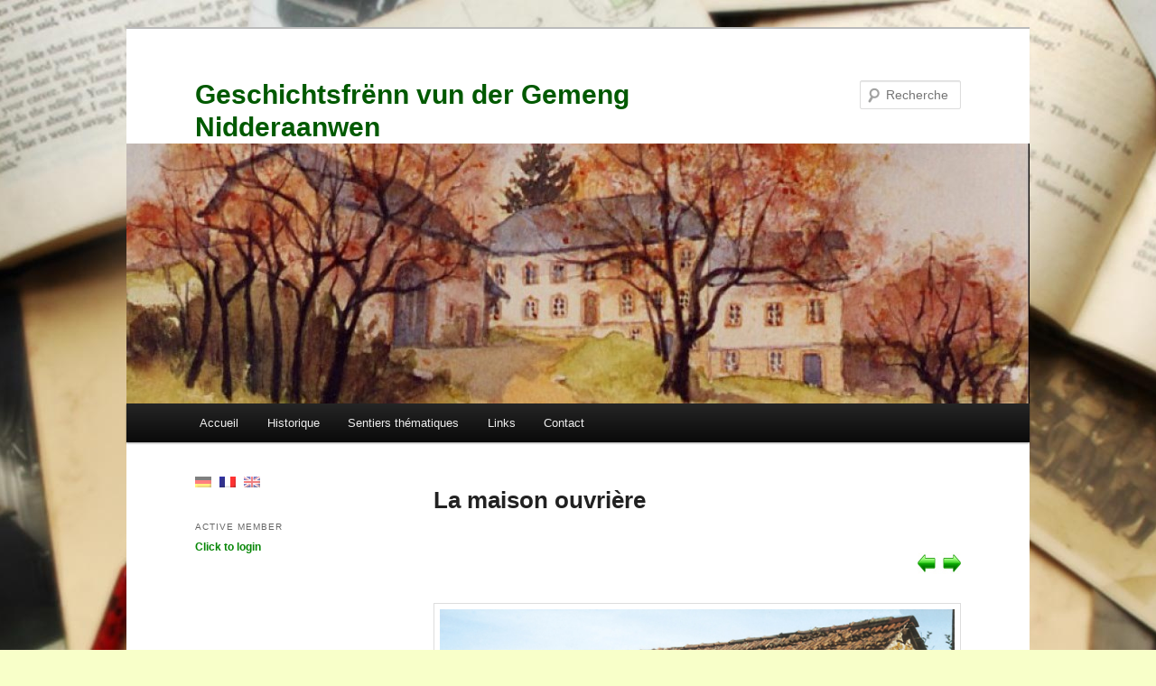

--- FILE ---
content_type: text/html; charset=UTF-8
request_url: https://www.gfn.lu/das-arbeiterhaus-und-seine-geschichte-2/?lang=fr
body_size: 11064
content:
<!DOCTYPE html>
<html lang="fr-FR">
<head>
<meta charset="UTF-8" />
<meta name="viewport" content="width=device-width, initial-scale=1.0" />
<title>
La maison ouvrière | Geschichtsfrënn vun der Gemeng Nidderaanwen	</title>
<link rel="profile" href="https://gmpg.org/xfn/11" />
<link rel="stylesheet" type="text/css" media="all" href="https://www.gfn.lu/wp-content/themes/twentyeleven/style.css?ver=20251202" />
<link rel="pingback" href="https://www.gfn.lu/xmlrpc.php">
<meta name='robots' content='max-image-preview:large' />
<link rel='dns-prefetch' href='//cc.cdn.civiccomputing.com' />
<link rel="alternate" type="application/rss+xml" title="Geschichtsfrënn vun der Gemeng Nidderaanwen &raquo; Flux" href="https://www.gfn.lu/feed/?lang=fr" />
<link rel="alternate" type="application/rss+xml" title="Geschichtsfrënn vun der Gemeng Nidderaanwen &raquo; Flux des commentaires" href="https://www.gfn.lu/comments/feed/?lang=fr" />
<link rel="alternate" title="oEmbed (JSON)" type="application/json+oembed" href="https://www.gfn.lu/wp-json/oembed/1.0/embed?url=https%3A%2F%2Fwww.gfn.lu%2Fdas-arbeiterhaus-und-seine-geschichte-2%2F%3Flang%3Dfr" />
<link rel="alternate" title="oEmbed (XML)" type="text/xml+oembed" href="https://www.gfn.lu/wp-json/oembed/1.0/embed?url=https%3A%2F%2Fwww.gfn.lu%2Fdas-arbeiterhaus-und-seine-geschichte-2%2F%3Flang%3Dfr&#038;format=xml" />
<style id='wp-img-auto-sizes-contain-inline-css' type='text/css'>
img:is([sizes=auto i],[sizes^="auto," i]){contain-intrinsic-size:3000px 1500px}
/*# sourceURL=wp-img-auto-sizes-contain-inline-css */
</style>
<link rel='stylesheet' id='colorboxstyle-css' href='https://www.gfn.lu/wp-content/plugins/link-library/colorbox/colorbox.css?ver=6.9' type='text/css' media='all' />
<style id='wp-block-library-inline-css' type='text/css'>
:root{--wp-block-synced-color:#7a00df;--wp-block-synced-color--rgb:122,0,223;--wp-bound-block-color:var(--wp-block-synced-color);--wp-editor-canvas-background:#ddd;--wp-admin-theme-color:#007cba;--wp-admin-theme-color--rgb:0,124,186;--wp-admin-theme-color-darker-10:#006ba1;--wp-admin-theme-color-darker-10--rgb:0,107,160.5;--wp-admin-theme-color-darker-20:#005a87;--wp-admin-theme-color-darker-20--rgb:0,90,135;--wp-admin-border-width-focus:2px}@media (min-resolution:192dpi){:root{--wp-admin-border-width-focus:1.5px}}.wp-element-button{cursor:pointer}:root .has-very-light-gray-background-color{background-color:#eee}:root .has-very-dark-gray-background-color{background-color:#313131}:root .has-very-light-gray-color{color:#eee}:root .has-very-dark-gray-color{color:#313131}:root .has-vivid-green-cyan-to-vivid-cyan-blue-gradient-background{background:linear-gradient(135deg,#00d084,#0693e3)}:root .has-purple-crush-gradient-background{background:linear-gradient(135deg,#34e2e4,#4721fb 50%,#ab1dfe)}:root .has-hazy-dawn-gradient-background{background:linear-gradient(135deg,#faaca8,#dad0ec)}:root .has-subdued-olive-gradient-background{background:linear-gradient(135deg,#fafae1,#67a671)}:root .has-atomic-cream-gradient-background{background:linear-gradient(135deg,#fdd79a,#004a59)}:root .has-nightshade-gradient-background{background:linear-gradient(135deg,#330968,#31cdcf)}:root .has-midnight-gradient-background{background:linear-gradient(135deg,#020381,#2874fc)}:root{--wp--preset--font-size--normal:16px;--wp--preset--font-size--huge:42px}.has-regular-font-size{font-size:1em}.has-larger-font-size{font-size:2.625em}.has-normal-font-size{font-size:var(--wp--preset--font-size--normal)}.has-huge-font-size{font-size:var(--wp--preset--font-size--huge)}.has-text-align-center{text-align:center}.has-text-align-left{text-align:left}.has-text-align-right{text-align:right}.has-fit-text{white-space:nowrap!important}#end-resizable-editor-section{display:none}.aligncenter{clear:both}.items-justified-left{justify-content:flex-start}.items-justified-center{justify-content:center}.items-justified-right{justify-content:flex-end}.items-justified-space-between{justify-content:space-between}.screen-reader-text{border:0;clip-path:inset(50%);height:1px;margin:-1px;overflow:hidden;padding:0;position:absolute;width:1px;word-wrap:normal!important}.screen-reader-text:focus{background-color:#ddd;clip-path:none;color:#444;display:block;font-size:1em;height:auto;left:5px;line-height:normal;padding:15px 23px 14px;text-decoration:none;top:5px;width:auto;z-index:100000}html :where(.has-border-color){border-style:solid}html :where([style*=border-top-color]){border-top-style:solid}html :where([style*=border-right-color]){border-right-style:solid}html :where([style*=border-bottom-color]){border-bottom-style:solid}html :where([style*=border-left-color]){border-left-style:solid}html :where([style*=border-width]){border-style:solid}html :where([style*=border-top-width]){border-top-style:solid}html :where([style*=border-right-width]){border-right-style:solid}html :where([style*=border-bottom-width]){border-bottom-style:solid}html :where([style*=border-left-width]){border-left-style:solid}html :where(img[class*=wp-image-]){height:auto;max-width:100%}:where(figure){margin:0 0 1em}html :where(.is-position-sticky){--wp-admin--admin-bar--position-offset:var(--wp-admin--admin-bar--height,0px)}@media screen and (max-width:600px){html :where(.is-position-sticky){--wp-admin--admin-bar--position-offset:0px}}

/*# sourceURL=wp-block-library-inline-css */
</style><style id='global-styles-inline-css' type='text/css'>
:root{--wp--preset--aspect-ratio--square: 1;--wp--preset--aspect-ratio--4-3: 4/3;--wp--preset--aspect-ratio--3-4: 3/4;--wp--preset--aspect-ratio--3-2: 3/2;--wp--preset--aspect-ratio--2-3: 2/3;--wp--preset--aspect-ratio--16-9: 16/9;--wp--preset--aspect-ratio--9-16: 9/16;--wp--preset--color--black: #000;--wp--preset--color--cyan-bluish-gray: #abb8c3;--wp--preset--color--white: #fff;--wp--preset--color--pale-pink: #f78da7;--wp--preset--color--vivid-red: #cf2e2e;--wp--preset--color--luminous-vivid-orange: #ff6900;--wp--preset--color--luminous-vivid-amber: #fcb900;--wp--preset--color--light-green-cyan: #7bdcb5;--wp--preset--color--vivid-green-cyan: #00d084;--wp--preset--color--pale-cyan-blue: #8ed1fc;--wp--preset--color--vivid-cyan-blue: #0693e3;--wp--preset--color--vivid-purple: #9b51e0;--wp--preset--color--blue: #1982d1;--wp--preset--color--dark-gray: #373737;--wp--preset--color--medium-gray: #666;--wp--preset--color--light-gray: #e2e2e2;--wp--preset--gradient--vivid-cyan-blue-to-vivid-purple: linear-gradient(135deg,rgb(6,147,227) 0%,rgb(155,81,224) 100%);--wp--preset--gradient--light-green-cyan-to-vivid-green-cyan: linear-gradient(135deg,rgb(122,220,180) 0%,rgb(0,208,130) 100%);--wp--preset--gradient--luminous-vivid-amber-to-luminous-vivid-orange: linear-gradient(135deg,rgb(252,185,0) 0%,rgb(255,105,0) 100%);--wp--preset--gradient--luminous-vivid-orange-to-vivid-red: linear-gradient(135deg,rgb(255,105,0) 0%,rgb(207,46,46) 100%);--wp--preset--gradient--very-light-gray-to-cyan-bluish-gray: linear-gradient(135deg,rgb(238,238,238) 0%,rgb(169,184,195) 100%);--wp--preset--gradient--cool-to-warm-spectrum: linear-gradient(135deg,rgb(74,234,220) 0%,rgb(151,120,209) 20%,rgb(207,42,186) 40%,rgb(238,44,130) 60%,rgb(251,105,98) 80%,rgb(254,248,76) 100%);--wp--preset--gradient--blush-light-purple: linear-gradient(135deg,rgb(255,206,236) 0%,rgb(152,150,240) 100%);--wp--preset--gradient--blush-bordeaux: linear-gradient(135deg,rgb(254,205,165) 0%,rgb(254,45,45) 50%,rgb(107,0,62) 100%);--wp--preset--gradient--luminous-dusk: linear-gradient(135deg,rgb(255,203,112) 0%,rgb(199,81,192) 50%,rgb(65,88,208) 100%);--wp--preset--gradient--pale-ocean: linear-gradient(135deg,rgb(255,245,203) 0%,rgb(182,227,212) 50%,rgb(51,167,181) 100%);--wp--preset--gradient--electric-grass: linear-gradient(135deg,rgb(202,248,128) 0%,rgb(113,206,126) 100%);--wp--preset--gradient--midnight: linear-gradient(135deg,rgb(2,3,129) 0%,rgb(40,116,252) 100%);--wp--preset--font-size--small: 13px;--wp--preset--font-size--medium: 20px;--wp--preset--font-size--large: 36px;--wp--preset--font-size--x-large: 42px;--wp--preset--spacing--20: 0.44rem;--wp--preset--spacing--30: 0.67rem;--wp--preset--spacing--40: 1rem;--wp--preset--spacing--50: 1.5rem;--wp--preset--spacing--60: 2.25rem;--wp--preset--spacing--70: 3.38rem;--wp--preset--spacing--80: 5.06rem;--wp--preset--shadow--natural: 6px 6px 9px rgba(0, 0, 0, 0.2);--wp--preset--shadow--deep: 12px 12px 50px rgba(0, 0, 0, 0.4);--wp--preset--shadow--sharp: 6px 6px 0px rgba(0, 0, 0, 0.2);--wp--preset--shadow--outlined: 6px 6px 0px -3px rgb(255, 255, 255), 6px 6px rgb(0, 0, 0);--wp--preset--shadow--crisp: 6px 6px 0px rgb(0, 0, 0);}:where(.is-layout-flex){gap: 0.5em;}:where(.is-layout-grid){gap: 0.5em;}body .is-layout-flex{display: flex;}.is-layout-flex{flex-wrap: wrap;align-items: center;}.is-layout-flex > :is(*, div){margin: 0;}body .is-layout-grid{display: grid;}.is-layout-grid > :is(*, div){margin: 0;}:where(.wp-block-columns.is-layout-flex){gap: 2em;}:where(.wp-block-columns.is-layout-grid){gap: 2em;}:where(.wp-block-post-template.is-layout-flex){gap: 1.25em;}:where(.wp-block-post-template.is-layout-grid){gap: 1.25em;}.has-black-color{color: var(--wp--preset--color--black) !important;}.has-cyan-bluish-gray-color{color: var(--wp--preset--color--cyan-bluish-gray) !important;}.has-white-color{color: var(--wp--preset--color--white) !important;}.has-pale-pink-color{color: var(--wp--preset--color--pale-pink) !important;}.has-vivid-red-color{color: var(--wp--preset--color--vivid-red) !important;}.has-luminous-vivid-orange-color{color: var(--wp--preset--color--luminous-vivid-orange) !important;}.has-luminous-vivid-amber-color{color: var(--wp--preset--color--luminous-vivid-amber) !important;}.has-light-green-cyan-color{color: var(--wp--preset--color--light-green-cyan) !important;}.has-vivid-green-cyan-color{color: var(--wp--preset--color--vivid-green-cyan) !important;}.has-pale-cyan-blue-color{color: var(--wp--preset--color--pale-cyan-blue) !important;}.has-vivid-cyan-blue-color{color: var(--wp--preset--color--vivid-cyan-blue) !important;}.has-vivid-purple-color{color: var(--wp--preset--color--vivid-purple) !important;}.has-black-background-color{background-color: var(--wp--preset--color--black) !important;}.has-cyan-bluish-gray-background-color{background-color: var(--wp--preset--color--cyan-bluish-gray) !important;}.has-white-background-color{background-color: var(--wp--preset--color--white) !important;}.has-pale-pink-background-color{background-color: var(--wp--preset--color--pale-pink) !important;}.has-vivid-red-background-color{background-color: var(--wp--preset--color--vivid-red) !important;}.has-luminous-vivid-orange-background-color{background-color: var(--wp--preset--color--luminous-vivid-orange) !important;}.has-luminous-vivid-amber-background-color{background-color: var(--wp--preset--color--luminous-vivid-amber) !important;}.has-light-green-cyan-background-color{background-color: var(--wp--preset--color--light-green-cyan) !important;}.has-vivid-green-cyan-background-color{background-color: var(--wp--preset--color--vivid-green-cyan) !important;}.has-pale-cyan-blue-background-color{background-color: var(--wp--preset--color--pale-cyan-blue) !important;}.has-vivid-cyan-blue-background-color{background-color: var(--wp--preset--color--vivid-cyan-blue) !important;}.has-vivid-purple-background-color{background-color: var(--wp--preset--color--vivid-purple) !important;}.has-black-border-color{border-color: var(--wp--preset--color--black) !important;}.has-cyan-bluish-gray-border-color{border-color: var(--wp--preset--color--cyan-bluish-gray) !important;}.has-white-border-color{border-color: var(--wp--preset--color--white) !important;}.has-pale-pink-border-color{border-color: var(--wp--preset--color--pale-pink) !important;}.has-vivid-red-border-color{border-color: var(--wp--preset--color--vivid-red) !important;}.has-luminous-vivid-orange-border-color{border-color: var(--wp--preset--color--luminous-vivid-orange) !important;}.has-luminous-vivid-amber-border-color{border-color: var(--wp--preset--color--luminous-vivid-amber) !important;}.has-light-green-cyan-border-color{border-color: var(--wp--preset--color--light-green-cyan) !important;}.has-vivid-green-cyan-border-color{border-color: var(--wp--preset--color--vivid-green-cyan) !important;}.has-pale-cyan-blue-border-color{border-color: var(--wp--preset--color--pale-cyan-blue) !important;}.has-vivid-cyan-blue-border-color{border-color: var(--wp--preset--color--vivid-cyan-blue) !important;}.has-vivid-purple-border-color{border-color: var(--wp--preset--color--vivid-purple) !important;}.has-vivid-cyan-blue-to-vivid-purple-gradient-background{background: var(--wp--preset--gradient--vivid-cyan-blue-to-vivid-purple) !important;}.has-light-green-cyan-to-vivid-green-cyan-gradient-background{background: var(--wp--preset--gradient--light-green-cyan-to-vivid-green-cyan) !important;}.has-luminous-vivid-amber-to-luminous-vivid-orange-gradient-background{background: var(--wp--preset--gradient--luminous-vivid-amber-to-luminous-vivid-orange) !important;}.has-luminous-vivid-orange-to-vivid-red-gradient-background{background: var(--wp--preset--gradient--luminous-vivid-orange-to-vivid-red) !important;}.has-very-light-gray-to-cyan-bluish-gray-gradient-background{background: var(--wp--preset--gradient--very-light-gray-to-cyan-bluish-gray) !important;}.has-cool-to-warm-spectrum-gradient-background{background: var(--wp--preset--gradient--cool-to-warm-spectrum) !important;}.has-blush-light-purple-gradient-background{background: var(--wp--preset--gradient--blush-light-purple) !important;}.has-blush-bordeaux-gradient-background{background: var(--wp--preset--gradient--blush-bordeaux) !important;}.has-luminous-dusk-gradient-background{background: var(--wp--preset--gradient--luminous-dusk) !important;}.has-pale-ocean-gradient-background{background: var(--wp--preset--gradient--pale-ocean) !important;}.has-electric-grass-gradient-background{background: var(--wp--preset--gradient--electric-grass) !important;}.has-midnight-gradient-background{background: var(--wp--preset--gradient--midnight) !important;}.has-small-font-size{font-size: var(--wp--preset--font-size--small) !important;}.has-medium-font-size{font-size: var(--wp--preset--font-size--medium) !important;}.has-large-font-size{font-size: var(--wp--preset--font-size--large) !important;}.has-x-large-font-size{font-size: var(--wp--preset--font-size--x-large) !important;}
/*# sourceURL=global-styles-inline-css */
</style>

<style id='classic-theme-styles-inline-css' type='text/css'>
/*! This file is auto-generated */
.wp-block-button__link{color:#fff;background-color:#32373c;border-radius:9999px;box-shadow:none;text-decoration:none;padding:calc(.667em + 2px) calc(1.333em + 2px);font-size:1.125em}.wp-block-file__button{background:#32373c;color:#fff;text-decoration:none}
/*# sourceURL=/wp-includes/css/classic-themes.min.css */
</style>
<link rel='stylesheet' id='flexible-frontend-login-css' href='https://www.gfn.lu/wp-content/plugins/flexible-frontend-login/css/ffl-style.css?ver=6.9' type='text/css' media='all' />
<link rel='stylesheet' id='thumbs_rating_styles-css' href='https://www.gfn.lu/wp-content/plugins/link-library/upvote-downvote/css/style.css?ver=1.0.0' type='text/css' media='all' />
<link rel='stylesheet' id='twentyeleven-block-style-css' href='https://www.gfn.lu/wp-content/themes/twentyeleven/blocks.css?ver=20240703' type='text/css' media='all' />
<style id='wp-typography-custom-inline-css' type='text/css'>
sup{vertical-align: 60%;font-size: 75%;line-height: 100%}sub{vertical-align: -10%;font-size: 75%;line-height: 100%}.amp{font-family: Baskerville, "Goudy Old Style", "Palatino", "Book Antiqua", "Warnock Pro", serif;font-weight: normal;font-style: italic;font-size: 1.1em;line-height: 1em}.caps{font-size: 90%}.dquo{margin-left:-.40em}.quo{margin-left:-.2em}
/*# sourceURL=wp-typography-custom-inline-css */
</style>
<style id='wp-typography-safari-font-workaround-inline-css' type='text/css'>
body {-webkit-font-feature-settings: "liga";font-feature-settings: "liga";-ms-font-feature-settings: normal;}
/*# sourceURL=wp-typography-safari-font-workaround-inline-css */
</style>
<script type="text/javascript" src="https://www.gfn.lu/wp-includes/js/jquery/jquery.min.js?ver=3.7.1" id="jquery-core-js"></script>
<script type="text/javascript" src="https://www.gfn.lu/wp-includes/js/jquery/jquery-migrate.min.js?ver=3.4.1" id="jquery-migrate-js"></script>
<script type="text/javascript" src="https://www.gfn.lu/wp-content/plugins/link-library/colorbox/jquery.colorbox-min.js?ver=1.3.9" id="colorbox-js"></script>
<script type="text/javascript" src="https://www.gfn.lu/wp-content/plugins/flexible-frontend-login/js/ffl.js?ver=1" id="flexible-frontend-login-js"></script>
<script type="text/javascript" id="thumbs_rating_scripts-js-extra">
/* <![CDATA[ */
var thumbs_rating_ajax = {"ajax_url":"https://www.gfn.lu/wp-admin/admin-ajax.php","nonce":"b3b24729e6"};
//# sourceURL=thumbs_rating_scripts-js-extra
/* ]]> */
</script>
<script type="text/javascript" src="https://www.gfn.lu/wp-content/plugins/link-library/upvote-downvote/js/general.js?ver=4.0.1" id="thumbs_rating_scripts-js"></script>
<link rel="https://api.w.org/" href="https://www.gfn.lu/wp-json/" /><link rel="alternate" title="JSON" type="application/json" href="https://www.gfn.lu/wp-json/wp/v2/pages/285" /><link rel="EditURI" type="application/rsd+xml" title="RSD" href="https://www.gfn.lu/xmlrpc.php?rsd" />
<meta name="generator" content="WordPress 6.9" />
<link rel="canonical" href="https://www.gfn.lu/das-arbeiterhaus-und-seine-geschichte-2/?lang=fr" />
<link rel='shortlink' href='https://www.gfn.lu/?p=285' />
<style id='LinkLibraryStyle' type='text/css'>
.linktable {margin-top: 15px;} .linktable a {text-decoration:none} a.featured { font-weight: bold; } table.linklisttable { width:100%; border-width: 0px 0px 0px 0px; border-spacing: 5px; /* border-style: outset outset outset outset; border-color: gray gray gray gray; */ border-collapse: separate; } table.linklisttable th { border-width: 1px 1px 1px 1px; padding: 3px 3px 3px 3px; background-color: #f4f5f3; /* border-style: none none none none; border-color: gray gray gray gray; -moz-border-radius: 3px 3px 3px 3px; */ } table.linklisttable td { border-width: 1px 1px 1px 1px; padding: 3px 3px 3px 3px; background-color: #dee1d8; /* border-style: dotted dotted dotted dotted; border-color: gray gray gray gray; -moz-border-radius: 3px 3px 3px 3px; */ } .linklistcatname{ font-family: arial; font-size: 16px; font-weight: bold; border: 0; padding-bottom: 10px; padding-top: 10px; } .linklistcatnamedesc{ font-family: arial; font-size: 12px; font-weight: normal; border: 0; padding-bottom: 10px; padding-top: 10px; } .linklistcolumnheader{ font-weight: bold; } div.rsscontent{color: #333333; font-family: "Helvetica Neue",Arial,Helvetica,sans-serif;font-size: 11px;line-height: 1.25em; vertical-align: baseline;letter-spacing: normal;word-spacing: normal;font-weight: normal;font-style: normal;font-variant: normal;text-transform: none; text-decoration: none;text-align: left;text-indent: 0px;max-width:500px;} #ll_rss_results { border-style:solid;border-width:1px;margin-left:10px;margin-top:10px;padding-top:3px;background-color:#f4f5f3;} .rsstitle{font-weight:400;font-size:0.8em;color:#33352C;font-family:Georgia,"Times New Roman",Times,serif;} .rsstitle a{color:#33352C} #ll_rss_results img { max-width: 400px; /* Adjust this value according to your content area size*/ height: auto; } .rsselements {float: right;} .highlight_word {background-color: #FFFF00} .previouspage {float:left;margin-top:10px;font-weight:bold} .nextpage {float: right;margin-top:10px;font-weight:bold} .resulttitle {padding-top:10px;} .catdropdown { width: 300px; } #llsearch {padding-top:10px;} .lladdlink { margin-top: 16px; } .lladdlink #lladdlinktitle { font-weight: bold; } .lladdlink table { margin-top: 5px; margin-bottom: 8px; border: 0; border-spacing: 0; border-collapse: collapse; } .lladdlink table td { border: 0; height: 30px; } .lladdlink table th { border: 0; text-align: left; font-weight: normal; width: 400px; } .lladdlink input[type="text"] { width: 300px; } .lladdlink select { width: 300px; } .llmessage { margin: 8px; border: 1px solid #ddd; background-color: #ff0; } .pageselector { margin-top: 20px; text-align: center; } .selectedpage { margin: 0px 4px 0px 4px; border: 1px solid #000; padding: 7px; background-color: #f4f5f3; } .unselectedpage { margin: 0px 4px 0px 4px; border: 1px solid #000; padding: 7px; background-color: #dee1d8; } .previousnextactive { margin: 0px 4px 0px 4px; border: 1px solid #000; padding: 7px; background-color: #dee1d8; } .previousnextinactive { margin: 0px 4px 0px 4px; border: 1px solid #000; padding: 7px; background-color: #dddddd; color: #cccccc; } .LinksInCat { display:none; } .allcatalphafilterlinkedletter, .catalphafilterlinkedletter, .catalphafilteremptyletter, .catalphafilterselectedletter, .allcatalphafilterselectedletter { width: 16px; height: 30px; float:left; margin-right: 6px; text-align: center; } .allcatalphafilterlinkedletter, .allcatalphafilterselectedletter { width: 40px; } .catalphafilterlinkedletter { background-color: #aaa; color: #444; } .catalphafilteremptyletter { background-color: #ddd; color: #fff; } .catalphafilterselectedletter { background-color: #558C89; color: #fff; } .catalphafilter { padding-bottom: 30px; }</style>
<style type="text/css">
.qtranxs_flag_de {background-image: url(https://www.gfn.lu/wp-content/plugins/qtranslate-x/flags/de.png); background-repeat: no-repeat;}
.qtranxs_flag_fr {background-image: url(https://www.gfn.lu/wp-content/plugins/qtranslate-x/flags/fr.png); background-repeat: no-repeat;}
.qtranxs_flag_en {background-image: url(https://www.gfn.lu/wp-content/plugins/qtranslate-x/flags/gb.png); background-repeat: no-repeat;}
</style>
<link hreflang="de" href="https://www.gfn.lu/das-arbeiterhaus-und-seine-geschichte-2/?lang=de" rel="alternate" />
<link hreflang="fr" href="https://www.gfn.lu/das-arbeiterhaus-und-seine-geschichte-2/?lang=fr" rel="alternate" />
<link hreflang="en" href="https://www.gfn.lu/das-arbeiterhaus-und-seine-geschichte-2/?lang=en" rel="alternate" />
<link hreflang="x-default" href="https://www.gfn.lu/das-arbeiterhaus-und-seine-geschichte-2/" rel="alternate" />
<meta name="generator" content="qTranslate-X 3.4.6.8" />
	<style>
		/* Link color */
		a,
		#site-title a:focus,
		#site-title a:hover,
		#site-title a:active,
		.entry-title a:hover,
		.entry-title a:focus,
		.entry-title a:active,
		.widget_twentyeleven_ephemera .comments-link a:hover,
		section.recent-posts .other-recent-posts a[rel="bookmark"]:hover,
		section.recent-posts .other-recent-posts .comments-link a:hover,
		.format-image footer.entry-meta a:hover,
		#site-generator a:hover {
			color: #058605;
		}
		section.recent-posts .other-recent-posts .comments-link a:hover {
			border-color: #058605;
		}
		article.feature-image.small .entry-summary p a:hover,
		.entry-header .comments-link a:hover,
		.entry-header .comments-link a:focus,
		.entry-header .comments-link a:active,
		.feature-slider a.active {
			background-color: #058605;
		}
	</style>
			<style type="text/css" id="twentyeleven-header-css">
				#site-title a,
		#site-description {
			color: #005900;
		}
		</style>
		<style type="text/css" id="custom-background-css">
body.custom-background { background-color: #f8ffc9; background-image: url("https://www.gfn.lu/wp-content/uploads/2013/06/Bottom_texture.jpg"); background-position: center top; background-size: auto; background-repeat: no-repeat; background-attachment: fixed; }
</style>
	<link rel="icon" href="https://www.gfn.lu/wp-content/uploads/2016/02/cropped-IconNA-1-32x32.jpg" sizes="32x32" />
<link rel="icon" href="https://www.gfn.lu/wp-content/uploads/2016/02/cropped-IconNA-1-192x192.jpg" sizes="192x192" />
<link rel="apple-touch-icon" href="https://www.gfn.lu/wp-content/uploads/2016/02/cropped-IconNA-1-180x180.jpg" />
<meta name="msapplication-TileImage" content="https://www.gfn.lu/wp-content/uploads/2016/02/cropped-IconNA-1-270x270.jpg" />
</head>

<body class="wp-singular page-template page-template-sidebar-page page-template-sidebar-page-php page page-id-285 custom-background wp-embed-responsive wp-theme-twentyeleven single-author two-column left-sidebar">
<div class="skip-link"><a class="assistive-text" href="#content">Aller au contenu principal</a></div><div id="page" class="hfeed">
	<header id="branding">
			<hgroup>
									<h1 id="site-title"><span><a href="https://www.gfn.lu/" rel="home" >Geschichtsfrënn vun der Gemeng Nidderaanwen</a></span></h1>
								</hgroup>

						<a href="https://www.gfn.lu/" rel="home" >
				<img src="https://www.gfn.lu/wp-content/uploads/2013/07/cropped-Ronck.jpg" width="1000" height="288" alt="Geschichtsfrënn vun der Gemeng Nidderaanwen" srcset="https://www.gfn.lu/wp-content/uploads/2013/07/cropped-Ronck.jpg 1000w, https://www.gfn.lu/wp-content/uploads/2013/07/cropped-Ronck-300x86.jpg 300w, https://www.gfn.lu/wp-content/uploads/2013/07/cropped-Ronck-500x144.jpg 500w" sizes="(max-width: 1000px) 100vw, 1000px" decoding="async" fetchpriority="high" />			</a>
			
									<form method="get" id="searchform" action="https://www.gfn.lu/">
		<label for="s" class="assistive-text">Recherche</label>
		<input type="text" class="field" name="s" id="s" placeholder="Recherche" />
		<input type="submit" class="submit" name="submit" id="searchsubmit" value="Recherche" />
	</form>
			
			<nav id="access">
				<h3 class="assistive-text">Menu principal</h3>
				<div class="menu-eigenesmenue-container"><ul id="menu-eigenesmenue" class="menu"><li id="menu-item-19" class="menu-item menu-item-type-custom menu-item-object-custom menu-item-19"><a href="http://www.gfn.lu/?lang=fr">Accueil</a></li>
<li id="menu-item-1193" class="menu-item menu-item-type-post_type menu-item-object-page menu-item-has-children menu-item-1193"><a href="https://www.gfn.lu/geschichtliches-2/?lang=fr">Historique</a>
<ul class="sub-menu">
	<li id="menu-item-83" class="menu-item menu-item-type-post_type menu-item-object-page menu-item-83"><a href="https://www.gfn.lu/vorgeschichte/?lang=fr">Préhistoire</a></li>
	<li id="menu-item-96" class="menu-item menu-item-type-post_type menu-item-object-page menu-item-96"><a href="https://www.gfn.lu/de-romische-zeit-fr-periode-romaine-en-roman-era/?lang=fr">Période Romaine</a></li>
	<li id="menu-item-107" class="menu-item menu-item-type-post_type menu-item-object-page menu-item-has-children menu-item-107"><a href="https://www.gfn.lu/mittelalter/?lang=fr">Le Moyen-âge</a>
	<ul class="sub-menu">
		<li id="menu-item-111" class="menu-item menu-item-type-post_type menu-item-object-page menu-item-111"><a href="https://www.gfn.lu/der-hof-anwen/?lang=fr">La Cour d’Anven</a></li>
	</ul>
</li>
</ul>
</li>
<li id="menu-item-141" class="menu-item menu-item-type-post_type menu-item-object-page menu-item-has-children menu-item-141"><a href="https://www.gfn.lu/wanderwege/?lang=fr">Sentiers thématiques</a>
<ul class="sub-menu">
	<li id="menu-item-142" class="menu-item menu-item-type-post_type menu-item-object-page menu-item-142"><a href="https://www.gfn.lu/die-rundwege-von-ernster/?lang=fr">Ernster</a></li>
	<li id="menu-item-194" class="menu-item menu-item-type-post_type menu-item-object-page menu-item-194"><a href="https://www.gfn.lu/die-rundwege-von-senningen/?lang=fr">Senningen</a></li>
	<li id="menu-item-299" class="menu-item menu-item-type-post_type menu-item-object-page menu-item-299"><a href="https://www.gfn.lu/der-rundweg-von-oberanven/?lang=fr">Oberanven</a></li>
	<li id="menu-item-317" class="menu-item menu-item-type-post_type menu-item-object-page menu-item-317"><a href="https://www.gfn.lu/der-rundweg-auf-der-aarnescht/?lang=fr">Réserve naturelle Aarnescht</a></li>
	<li id="menu-item-155" class="menu-item menu-item-type-post_type menu-item-object-page menu-item-155"><a href="https://www.gfn.lu/der-rundweg-von-hostert-2/?lang=fr">Hostert-Rameldange</a></li>
	<li id="menu-item-346" class="menu-item menu-item-type-post_type menu-item-object-page menu-item-346"><a href="https://www.gfn.lu/de-die-rundwege-von-senningerberg-fr-les-sentiers-du-senningerberg-en-the-senningerberg-trails/?lang=fr">Senningerberg</a></li>
	<li id="menu-item-352" class="menu-item menu-item-type-post_type menu-item-object-page menu-item-352"><a href="https://www.gfn.lu/die-rundwege-im-grunewald/?lang=fr">Grünewald</a></li>
	<li id="menu-item-962" class="menu-item menu-item-type-post_type menu-item-object-page menu-item-962"><a href="https://www.gfn.lu/der-rundweg-von-niederanven/?lang=fr">Niederanven</a></li>
</ul>
</li>
<li id="menu-item-1998" class="menu-item menu-item-type-post_type menu-item-object-page menu-item-has-children menu-item-1998"><a href="https://www.gfn.lu/links/?lang=fr">Links</a>
<ul class="sub-menu">
	<li id="menu-item-2004" class="menu-item menu-item-type-post_type menu-item-object-page menu-item-2004"><a href="https://www.gfn.lu/geschichtsvereine/?lang=fr">Amis de l’histoire</a></li>
	<li id="menu-item-2052" class="menu-item menu-item-type-post_type menu-item-object-page menu-item-2052"><a href="https://www.gfn.lu/museen/?lang=fr">Musées</a></li>
</ul>
</li>
<li id="menu-item-54" class="menu-item menu-item-type-post_type menu-item-object-page menu-item-54"><a href="https://www.gfn.lu/kontakt/?lang=fr">Contact</a></li>
</ul></div>			</nav><!-- #access -->
	</header><!-- #branding -->


	<div id="main">

		<div id="primary">
			<div id="content" role="main">

				
					
<article id="post-285" class="post-285 page type-page status-publish hentry">
	<header class="entry-header">
		<h1 class="entry-title">La maison ouvrière</h1>
	</header><!-- .entry-header -->

	<div class="entry-content">
		<p style="text-align: right;"><a href="https://www.gfn.lu/?page_id=284&amp;lang=fr"><img decoding="async" title="Retour" src="https://www.gfn.lu/wp-content/uploads/2013/07/bk.jpg" alt="Retour" width="24" height="24"></a><a href="https://www.gfn.lu/?page_id=286&amp;lang=fr"><img decoding="async" title="Suite" src="https://www.gfn.lu/wp-content/uploads/2013/07/fw.jpg" alt="Suite" width="24" height="24"></a></p>
<p style="text-align: justify;"><img loading="lazy" decoding="async" id="__wp-temp-img-id" class="aligncenter" title src="https://www.gfn.lu/wp-content/uploads/2016/02/04_HO_AH-4.jpg" alt width="600" height="397">L’ancienne mai­son ouvrière dans la “Chaussée St. Mar­tin“ témoigne du mode de vie et de la cul­ture d’habitation mod­este de la pop­u­la­tion ouvrière.</p>
<div style="width: 310px" class="wp-caption alignright"><img loading="lazy" decoding="async" id="__wp-temp-img-id" class src="https://www.gfn.lu/wp-content/uploads/2016/02/04_HO_AH-8.jpg" alt width="300" height="284"><p class="wp-caption-text">La vie dans une mai­son ouvrière au milieu du XIXe siècle</p></div>
<p style="text-align: justify;">Un toit en bâtière recou­vert de tuiles ren­ferme aujourd’hui le bâti­ment mod­este con­stru­it de façon tra­di­tion­nelle en gros moel­lons. Le front bas, à peine de la hau­teur d’un homme, du côté de la rue, était divisé par deux fenêtres tirées vers le bas ain­si que par une porte. Les par­ties latérales restaient sans fenêtres. Beau­coup de maisons avaient leur porte au milieu, mais dans la mai­son ouvrière de Hostert la porte se trou­vait à droite. Du côté gauche s’assemblaient deux fenêtres. Der­rière la porte se trou­vait nor­male­ment la cui­sine avec la cuisinière et la hotte de chem­inée dans laque­lle on fai­sait fumer le lard et la viande. La deux­ième pièce ser­vait de cham­bre à couch­er à la famille entière. Dans la cui­sine, qui ser­vait aus­si de salon, se trou­vait der­rière la cuisinière une plaque en fonte, appelée “Taak”, qui trans­met­tait la chaleur dans la deux­ième pièce. Les “Taak­en” étaient décorées le plus sou­vent de motifs bibliques ou héraldiques.</p>
<p style="text-align: justify;">Beau­coup de maisons ouvrières ne pos­sé­daient que deux pièces. Grâce au déniv­elle­ment du ter­rain, la mai­son ouvrière de Hostert gag­nait une pièce au sous-sol sur la par­tie arrière du bâtiment.</p>
<table>
<tbody>
<tr>
<td>
<p></p><div style="width: 247px" class="wp-caption alignnone"><img loading="lazy" decoding="async" id="__wp-temp-img-id" src="https://www.gfn.lu/wp-content/uploads/2016/02/04_HO_AH-6.jpg" alt width="237" height="182"><p class="wp-caption-text">Bran­chage de paille entre les poutres</p></div></td>
<td>
<p></p><div style="width: 264px" class="wp-caption alignnone"><img loading="lazy" decoding="async" id="__wp-temp-img-id" src="https://www.gfn.lu/wp-content/uploads/2016/02/04_HO_AH-2.jpg" alt width="254" height="169"><p class="wp-caption-text">Au-dessus de la mai­son ouvrière se trou­vait au bord du ruis­seau de Hostert l’ancien moulin de Hostert.</p></div></td>
</tr>
</tbody>
</table>
<p style="text-align: justify;">A l’intérieur du bâti­ment sont con­servés entre les poutres des restes de bran­chages de paille qui rap­pel­lent l’ancienne toi­ture en chaume dont l’isolation fut réal­isée grâce à la glaise.</p>
<p style="text-align: justify;"><img loading="lazy" decoding="async" id="__wp-temp-img-id" class="alignleft" title src="https://www.gfn.lu/wp-content/uploads/2016/02/04_HO_AH-3.jpg" alt width="300" height="182">A par­tir de la mai­son ouvrière, une vue panoramique s’ouvre, au-dessus des verg­ers, sur le “Nou­veau Quarti­er” de Hostert (pho­to à gauche) et sur l’Aarnescht se trou­vant de l’autre côté de la val­lée (pho­to à droite).</p>
<p style="text-align: justify;">
</p><p style="text-align: right;"><a href="https://www.gfn.lu/?page_id=284&amp;lang=fr"><img decoding="async" title="Retour" src="https://www.gfn.lu/wp-content/uploads/2013/07/bk.jpg" alt="Retour" width="24" height="24"></a><a href="https://www.gfn.lu/?page_id=286&amp;lang=fr"><img decoding="async" title="Suite" src="https://www.gfn.lu/wp-content/uploads/2013/07/fw.jpg" alt="Suite" width="24" height="24"></a></p>
			</div><!-- .entry-content -->
	<footer class="entry-meta">
			</footer><!-- .entry-meta -->
</article><!-- #post-285 -->

						<div id="comments">
	
	
	
	
</div><!-- #comments -->

				
			</div><!-- #content -->
		</div><!-- #primary -->

		<div id="secondary" class="widget-area" role="complementary">
			<style type="text/css">
.qtranxs_widget ul { margin: 0; }
.qtranxs_widget ul li
{
display: inline; /* horizontal list, use "list-item" or other appropriate value for vertical list */
list-style-type: none; /* use "initial" or other to enable bullets */
margin: 0 5px 0 0; /* adjust spacing between items */
opacity: 0.5;
-o-transition: 1s ease opacity;
-moz-transition: 1s ease opacity;
-webkit-transition: 1s ease opacity;
transition: 1s ease opacity;
}
/* .qtranxs_widget ul li span { margin: 0 5px 0 0; } */ /* other way to control spacing */
.qtranxs_widget ul li.active { opacity: 0.8; }
.qtranxs_widget ul li:hover { opacity: 1; }
.qtranxs_widget img { box-shadow: none; vertical-align: middle; display: initial; }
.qtranxs_flag { height:12px; width:18px; display:block; }
.qtranxs_flag_and_text { padding-left:20px; }
.qtranxs_flag span { display:none; }
</style>
<aside id="qtranslate-2" class="widget qtranxs_widget">
<ul class="language-chooser language-chooser-image qtranxs_language_chooser" id="qtranslate-2-chooser">
<li class="lang-de"><a href="https://www.gfn.lu/das-arbeiterhaus-und-seine-geschichte-2/?lang=de" hreflang="de" title="Deutsch (de)" class="qtranxs_image qtranxs_image_de"><img src="https://www.gfn.lu/wp-content/plugins/qtranslate-x/flags/de.png" alt="Deutsch (de)" /><span style="display:none">Deutsch</span></a></li>
<li class="lang-fr active"><a href="https://www.gfn.lu/das-arbeiterhaus-und-seine-geschichte-2/?lang=fr" hreflang="fr" title="Français (fr)" class="qtranxs_image qtranxs_image_fr"><img src="https://www.gfn.lu/wp-content/plugins/qtranslate-x/flags/fr.png" alt="Français (fr)" /><span style="display:none">Français</span></a></li>
<li class="lang-en"><a href="https://www.gfn.lu/das-arbeiterhaus-und-seine-geschichte-2/?lang=en" hreflang="en" title="English (en)" class="qtranxs_image qtranxs_image_en"><img src="https://www.gfn.lu/wp-content/plugins/qtranslate-x/flags/gb.png" alt="English (en)" /><span style="display:none">English</span></a></li>
</ul><div class="qtranxs_widget_end"></div>
</aside><aside id="paw_ffl_widget-2" class="widget paw_ffl_widget_class"><h3 class="widget-title">Active member</h3><div class='flexible-frontend-login'><a name='ffl-popup' href='#ffl-popup-content-188' class='ffl-popup-link'>Click to login</a><div id='ffl-popup-content-188' class='ffl-popup-content ffl-left ffl-bottom'><a class='ffl-close-popup-link'>Fermer</a><form class='ffl-form' action='https://www.gfn.lu/wp-login.php' method='post' autocomplete='on'><input type='hidden' name='rememberme' id='rememberme' value='forever' /><input type='hidden' name='redirect_to' value='/das-arbeiterhaus-und-seine-geschichte-2/?lang=fr'><table class="ffl-form-table">
   <tbody>
	  <tr class="ffl-form-table-row">
		 <td class="ffl-form-table-cell-left"><label for='ffl-input-username' id='ffl-label-username'>Identifiant</label></td>
		 <td class="ffl-form-table-cell-right"><input type='text' name='log' id='ffl-input-username' size='20' placeholder='Identifiant' pattern='^[@_öäüöÄÜß\w\s\.]{3,30}$'></td>
	  </tr>
	  <tr class="ffl-form-table-row">
		 <td class="ffl-form-table-cell-left"><label for='ffl-input-password'  id='ffl-label-password'>Mot de passe</label></td>
		 <td class="ffl-form-table-cell-right"><input type='password' name='pwd' size='20' id='ffl-input-password' placeholder='Mot de passe' autocomplete='off'></td>
	  </tr>
	  <tr class="ffl-form-table-row">
		 <td colspan="2" class="ffl-form-table-cell-double"><button type='submit' name='submit' id='ffl-submit'>Connexion</button></td>
	  </tr>
	 <tr class="ffl-form-table-row">
		 <td colspan="2" class="ffl-form-table-cell-double"><a href='https://www.gfn.lu/wp-login.php?action=lostpassword' class='lostpassword' id='ffl-lostpassword'>Mot de passe oublié ?</a></td>
	  </tr>
   </tbody>
</table>
</form></div><!-- / .flexible-frontend-login-popup --></div><!-- / .flexible-frontend-login -->		</div><!-- #secondary .widget-area -->

	</div><!-- #main -->

	<footer id="colophon">

			

			<div id="site-generator">
												<a href="https://wordpress.org/" class="imprint" title="Plate-forme de publication personnelle à la pointe de la sémantique">
					Fièrement propulsé par WordPress				</a>
			</div>
	</footer><!-- #colophon -->
</div><!-- #page -->

<script type="speculationrules">
{"prefetch":[{"source":"document","where":{"and":[{"href_matches":"/*"},{"not":{"href_matches":["/wp-*.php","/wp-admin/*","/wp-content/uploads/*","/wp-content/*","/wp-content/plugins/*","/wp-content/themes/twentyeleven/*","/*\\?(.+)"]}},{"not":{"selector_matches":"a[rel~=\"nofollow\"]"}},{"not":{"selector_matches":".no-prefetch, .no-prefetch a"}}]},"eagerness":"conservative"}]}
</script>
<script type="text/javascript" src="https://www.gfn.lu/wp-includes/js/imagesloaded.min.js?ver=5.0.0" id="imagesloaded-js"></script>
<script type="text/javascript" src="https://www.gfn.lu/wp-includes/js/masonry.min.js?ver=4.2.2" id="masonry-js"></script>
<script type="text/javascript" src="https://www.gfn.lu/wp-includes/js/jquery/jquery.masonry.min.js?ver=3.1.2b" id="jquery-masonry-js"></script>
<script type="text/javascript" src="https://www.gfn.lu/wp-includes/js/comment-reply.min.js?ver=6.9" id="comment-reply-js" async="async" data-wp-strategy="async" fetchpriority="low"></script>
<script type="text/javascript" src="//cc.cdn.civiccomputing.com/9/cookieControl-9.x.min.js?ver=6.9" id="ccc-cookie-control-js"></script>
<script type="text/javascript" src="https://www.gfn.lu/wp-content/plugins/wp-typography/js/clean-clipboard.min.js?ver=5.11.0" id="wp-typography-cleanup-clipboard-js"></script>
            <script type="text/javascript">
                var config = {
                    apiKey: '181bb9b431a75cf62f747dd7ee73cc72477531ae',
                    product: 'COMMUNITY',
                    logConsent: false,
                    notifyOnce: true,
                    initialState: 'OPEN',
                    position: 'LEFT',
                    theme: 'DARK',
                    layout: 'SLIDEOUT',
                    toggleType: 'slider',
                    acceptBehaviour: 'all',
                    closeOnGlobalChange: true,
                    iabCMP: false,
                                        closeStyle: 'icon',
                    consentCookieExpiry: 365,
                    subDomains: false,
                    mode: 'gdpr',
                    rejectButton: true,
                    settingsStyle: 'button',
                    encodeCookie: true,
                    setInnerHTML: true,
                    wrapInnerHTML: false,
                    accessibility: {
                        accessKey: 'C',
                        highlightFocus: false,
                        outline: true,
                        overlay: true,
                        disableSiteScrolling: false,
                    },
                                        text: {
                        title: 'This site uses cookies',
                        intro: 'Some of these cookies are essential, while others help us to improve your experience by providing insights into how the site is being used.',
                        necessaryTitle: 'Necessary Cookies',
                        necessaryDescription: 'Necessary cookies enable core functionality. The website cannot function properly without these cookies, and can only be disabled by changing your browser preferences.',
                        thirdPartyTitle: 'Warning: Some cookies require your attention',
                        thirdPartyDescription: 'Consent for the following cookies could not be automatically revoked. Please follow the link(s) below to opt out manually.',
                        on: 'On',
                        off: 'Off',
                        accept: 'Accept',
                        settings: 'Cookie Preferences',
                        acceptRecommended: 'Accept Recommended Settings',
                        acceptSettings: 'I Accept',
                        notifyTitle: 'Your choice regarding cookies on this site',
                        notifyDescription: 'We use cookies to optimise site functionality and give you the best possible experience.',
                        closeLabel: 'Close',
                        cornerButton: 'Set cookie preferences.',
                        landmark: 'Cookie preferences.',
                        showVendors: 'Show vendors within this category',
                        thirdPartyCookies: 'This vendor may set third party cookies.',
                        readMore: 'Read more',
                        accessibilityAlert: 'This site uses cookies to store information. Press accesskey C to learn more about your options.',
                        rejectSettings: 'Reject All',
                        reject: 'Reject',
                                            },
                                        
                    
                                                                                    
                                            necessaryCookies: ['wordpress_*','wordpress_logged_in_*','CookieControl','wp_consent_*','CookieControl','qtrans_front_language'],
                    
                                                            sameSiteCookie: true,
                    sameSiteValue: 'Strict',
                    notifyDismissButton: false
                };
                CookieControl.load(config);
            </script>


</body>
</html>
